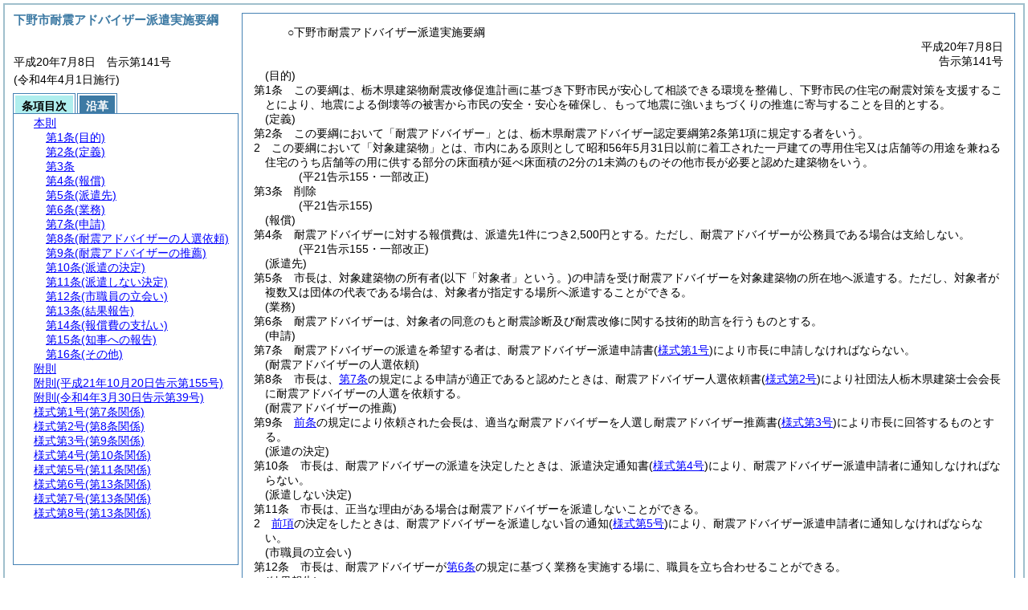

--- FILE ---
content_type: text/html
request_url: http://www.city.shimotsuke.lg.jp/statics/reiki_int/reiki_honbun/r295RG00000891.html
body_size: 36006
content:
<!DOCTYPE HTML PUBLIC "-//W3C//DTD HTML 4.01 Transitional//EN" "http://www.w3.org/TR/html4/loose.dtd">
<html lang="ja">
<head>
<meta http-equiv="X-UA-Compatible" content="IE=edge"><meta http-equiv="content-type" content="text/html; charset=utf-8"><meta name="viewport" content="width=device-width,initial-scale=1.0"><meta name="ROBOTS" content="NOARCHIVE">
<title>下野市耐震アドバイザー派遣実施要綱</title>
<link rel="stylesheet" type="text/css" href="reiki.css">
<script type="text/javascript" src="../js/jquery.js" charset="utf-8"> </script>
<script type="text/javascript" src="../js/jquery.scrollTo-min.js" charset="utf-8"> </script>
<script type="text/javascript" src="reiki.js" charset="utf-8"> </script>
<script type="text/javascript" src="../js/ipad.js" charset="utf-8"> </script>
<script type="text/javascript">
iPadLoadStyle("../css/ipad.css");
</script>
</head>
<body>
<div id="wrapper">
<div id="container">
<!-- 本文 -->
<div id="primary" class="joubun showhistory">
<div id="primaryInner">
<div id="primaryInner2">
<div>
<div id="l000000000" class="eline"><div class="head"><p class="title-irregular"><span id="e000000001" class="cm">○下野市耐震アドバイザー派遣実施要綱</span></p></div></div>
</div>
<div>
<div id="l000000001" class="eline"><div class="head"><p class="date"><span id="e000000002" class="cm">平成20年7月8日</span></p></div></div>
</div>
<div>
<div id="l000000002" class="eline"><div class="head"><p class="number"><span id="e000000003" class="cm">告示第141号</span></p></div></div>
</div>
<div>
<div id="l000000003" class="eline"><div class="article"><p class="title"><span id="e000000015" class="cm">(目的)</span></p><p id="e000000014" class="num"><span id="e000000016" class="num cm">第1条</span>　<span class="clause"><span id="e000000019" class="p cm">この要綱は、栃木県建築物耐震改修促進計画に基づき下野市民が安心して相談できる環境を整備し、下野市民の住宅の耐震対策を支援することにより、地震による倒壊等の被害から市民の安全・安心を確保し、もって地震に強いまちづくりの推進に寄与することを目的とする。</span></span></p></div></div>
</div>
<div>
<div id="l000000004" class="eline"><div class="article"><p class="title"><span id="e000000022" class="cm">(定義)</span></p><p id="e000000021" class="num"><span id="e000000023" class="num cm">第2条</span>　<span class="clause"><span id="e000000026" class="p cm">この要綱において「耐震アドバイザー」とは、栃木県耐震アドバイザー認定要綱第2条第1項に規定する者をいう。</span></span></p></div></div>
</div>
<div>
<div id="l000000005" class="eline"><div class="clause"><p id="e000000028" class="num"><span id="e000000029" class="num cm">2</span>　<span id="e000000030" class="p cm">この要綱において「対象建築物」とは、市内にある原則として昭和56年5月31日以前に着工された一戸建ての専用住宅又は店舗等の用途を兼ねる住宅のうち店舗等の用に供する部分の床面積が延べ床面積の2分の1未満のものその他市長が必要と認めた建築物をいう。</span></p></div></div>
</div>
<div>
<div id="l000000006" class="eline"><p class="revise_record"><span id="e000000032" class="cm">(平21告示155・一部改正)</span></p></div>
</div>
<div>
<div id="l000000007" class="eline"><div class="article"><p id="e000000033" class="num"><span id="e000000034" class="num cm">第3条</span>　<span class="clause"><span id="e000000037" class="p cm">削除</span></span></p></div></div>
</div>
<div>
<div id="l000000008" class="eline"><p class="revise_record"><span id="e000000038" class="cm">(平21告示155)</span></p></div>
</div>
<div>
<div id="l000000009" class="eline"><div class="article"><p class="title"><span id="e000000040" class="cm">(報償)</span></p><p id="e000000039" class="num"><span id="e000000041" class="num cm">第4条</span>　<span class="clause"><span id="e000000044" class="p cm">耐震アドバイザーに対する報償費は、派遣先1件につき2,500円とする。</span><span id="e000000045" class="p cm">ただし、耐震アドバイザーが公務員である場合は支給しない。</span></span></p></div></div>
</div>
<div>
<div id="l000000010" class="eline"><p class="revise_record"><span id="e000000046" class="cm">(平21告示155・一部改正)</span></p></div>
</div>
<div>
<div id="l000000011" class="eline"><div class="article"><p class="title"><span id="e000000048" class="cm">(派遣先)</span></p><p id="e000000047" class="num"><span id="e000000049" class="num cm">第5条</span>　<span class="clause"><span id="e000000052" class="p cm">市長は、対象建築物の所有者<span class="brackets-color1">(以下「対象者」という。)</span>の申請を受け耐震アドバイザーを対象建築物の所在地へ派遣する。</span><span id="e000000053" class="p cm">ただし、対象者が複数又は団体の代表である場合は、対象者が指定する場所へ派遣することができる。</span></span></p></div></div>
</div>
<div>
<div id="l000000012" class="eline"><div class="article"><p class="title"><span id="e000000055" class="cm">(業務)</span></p><p id="e000000054" class="num"><span id="e000000056" class="num cm">第6条</span>　<span class="clause"><span id="e000000059" class="p cm">耐震アドバイザーは、対象者の同意のもと耐震診断及び耐震改修に関する技術的助言を行うものとする。</span></span></p></div></div>
</div>
<div>
<div id="l000000013" class="eline"><div class="article"><p class="title"><span id="e000000061" class="cm">(申請)</span></p><p id="e000000060" class="num"><span id="e000000062" class="num cm">第7条</span>　<span class="clause"><span id="e000000065" class="p cm">耐震アドバイザーの派遣を希望する者は、耐震アドバイザー派遣申請書<span class="brackets-color1">(</span><a href="#e000000187" class="inline quote" tabindex=1 ><span class="brackets-color1">様式第1号</span></a><span class="brackets-color1">)</span>により市長に申請しなければならない。</span></span></p></div></div>
</div>
<div>
<div id="l000000014" class="eline"><div class="article"><p class="title"><span id="e000000068" class="cm">(耐震アドバイザーの人選依頼)</span></p><p id="e000000067" class="num"><span id="e000000069" class="num cm">第8条</span>　<span class="clause"><span id="e000000072" class="p cm">市長は、<a href="#e000000061" class="inline quote" tabindex=2 >第7条</a>の規定による申請が適正であると認めたときは、耐震アドバイザー人選依頼書<span class="brackets-color1">(</span><a href="#e000000197" class="inline quote" tabindex=3 ><span class="brackets-color1">様式第2号</span></a><span class="brackets-color1">)</span>により社団法人栃木県建築士会会長に耐震アドバイザーの人選を依頼する。</span></span></p></div></div>
</div>
<div>
<div id="l000000015" class="eline"><div class="article"><p class="title"><span id="e000000076" class="cm">(耐震アドバイザーの推薦)</span></p><p id="e000000075" class="num"><span id="e000000077" class="num cm">第9条</span>　<span class="clause"><span id="e000000080" class="p cm"><a href="#e000000068" class="inline quote" tabindex=4 >前条</a>の規定により依頼された会長は、適当な耐震アドバイザーを人選し耐震アドバイザー推薦書<span class="brackets-color1">(</span><a href="#e000000203" class="inline quote" tabindex=5 ><span class="brackets-color1">様式第3号</span></a><span class="brackets-color1">)</span>により市長に回答するものとする。</span></span></p></div></div>
</div>
<div>
<div id="l000000016" class="eline"><div class="article"><p class="title"><span id="e000000084" class="cm">(派遣の決定)</span></p><p id="e000000083" class="num"><span id="e000000085" class="num cm">第10条</span>　<span class="clause"><span id="e000000088" class="p cm">市長は、耐震アドバイザーの派遣を決定したときは、派遣決定通知書<span class="brackets-color1">(</span><a href="#e000000209" class="inline quote" tabindex=6 ><span class="brackets-color1">様式第4号</span></a><span class="brackets-color1">)</span>により、耐震アドバイザー派遣申請者に通知しなければならない。</span></span></p></div></div>
</div>
<div>
<div id="l000000017" class="eline"><div class="article"><p class="title"><span id="e000000091" class="cm">(派遣しない決定)</span></p><p id="e000000090" class="num"><span id="e000000092" class="num cm">第11条</span>　<span class="clause"><span id="e000000095" class="p cm">市長は、正当な理由がある場合は耐震アドバイザーを派遣しないことができる。</span></span></p></div></div>
</div>
<div>
<div id="l000000018" class="eline"><div class="clause"><p id="e000000096" class="num"><span id="e000000097" class="num cm">2</span>　<span id="e000000098" class="p cm"><a href="#e000000095" class="inline quote" tabindex=7 >前項</a>の決定をしたときは、耐震アドバイザーを派遣しない旨の通知<span class="brackets-color1">(</span><a href="#e000000215" class="inline quote" tabindex=8 ><span class="brackets-color1">様式第5号</span></a><span class="brackets-color1">)</span>により、耐震アドバイザー派遣申請者に通知しなければならない。</span></p></div></div>
</div>
<div>
<div id="l000000019" class="eline"><div class="article"><p class="title"><span id="e000000102" class="cm">(市職員の立会い)</span></p><p id="e000000101" class="num"><span id="e000000103" class="num cm">第12条</span>　<span class="clause"><span id="e000000106" class="p cm">市長は、耐震アドバイザーが<a href="#e000000055" class="inline quote" tabindex=9 >第6条</a>の規定に基づく業務を実施する場に、職員を立ち合わせることができる。</span></span></p></div></div>
</div>
<div>
<div id="l000000020" class="eline"><div class="article"><p class="title"><span id="e000000109" class="cm">(結果報告)</span></p><p id="e000000108" class="num"><span id="e000000110" class="num cm">第13条</span>　<span class="clause"><span id="e000000113" class="p cm">耐震アドバイザーは、<a href="#e000000055" class="inline quote" tabindex=10 >第6条</a>の業務完了後、耐震アドバイス実施結果報告書<span class="brackets-color1">(</span><a href="#e000000221" class="inline quote" tabindex=11 ><span class="brackets-color1">様式第6号</span></a><span class="brackets-color1">)</span>を耐震アドバイザー派遣申請者及び市長に報告しなければならない。</span></span></p></div></div>
</div>
<div>
<div id="l000000021" class="eline"><div class="clause"><p id="e000000116" class="num"><span id="e000000117" class="num cm">2</span>　<span id="e000000118" class="p cm"><a href="#e000000055" class="inline quote" tabindex=12 >第6条</a>に基づく助言等を受けた耐震アドバイザー派遣申請者は、耐震アドバイザー派遣受け入れ結果報告書<span class="brackets-color1">(</span><a href="#e000000231" class="inline quote" tabindex=13 ><span class="brackets-color1">様式第7号</span></a><span class="brackets-color1">)</span>により市長に報告しなければならない。</span></p></div></div>
</div>
<div>
<div id="l000000022" class="eline"><div class="clause"><p id="e000000121" class="num"><span id="e000000122" class="num cm">3</span>　<span id="e000000123" class="p cm"><a href="#e000000117" class="inline quote" tabindex=14 >前項</a>の報告は、<a href="#e000000102" class="inline quote" tabindex=15 >前条</a>の規定に基づき立ち合った職員が耐震アドバイザー派遣申請者から直接聞き取ることで、当該報告に代えることができる。</span></p></div></div>
</div>
<div>
<div id="l000000023" class="eline"><div class="clause"><p id="e000000126" class="num"><span id="e000000127" class="num cm">4</span>　<span id="e000000128" class="p cm">市長は、<a href="#e000000113" class="inline quote" tabindex=16 >第1項</a>及び<a href="#e000000117" class="inline quote" tabindex=17 >第2項</a>に基づく報告を踏まえ、耐震アドバイザー派遣完了通知書<span class="brackets-color1">(</span><a href="#e000000241" class="inline quote" tabindex=18 ><span class="brackets-color1">様式第8号</span></a><span class="brackets-color1">)</span>により、耐震アドバイザー派遣申請者に通知するものとする。</span></p></div></div>
</div>
<div>
<div id="l000000024" class="eline"><div class="article"><p class="title"><span id="e000000133" class="cm">(報償費の支払い)</span></p><p id="e000000132" class="num"><span id="e000000134" class="num cm">第14条</span>　<span class="clause"><span id="e000000137" class="p cm">市長は、<a href="#e000000117" class="inline quote" tabindex=19 >前条第2項</a>及び<a href="#e000000122" class="inline quote" tabindex=20 >第3項</a>に基づく報告内容が適正であると認めたときは当該耐震アドバイザーに対し<a href="#e000000040" class="inline quote" tabindex=21 >第4条</a>に規定する額の報償費を支払うものとする。</span></span></p></div></div>
</div>
<div>
<div id="l000000025" class="eline"><div class="article"><p class="title"><span id="e000000142" class="cm">(知事への報告)</span></p><p id="e000000141" class="num"><span id="e000000143" class="num cm">第15条</span>　<span class="clause"><span id="e000000146" class="p cm">市長は、栃木県耐震アドバイザー認定要綱第12条第1項第3号に該当すると思われる場合は、知事に報告しなければならない。</span></span></p></div></div>
</div>
<div>
<div id="l000000026" class="eline"><div class="article"><p class="title"><span id="e000000148" class="cm">(その他)</span></p><p id="e000000147" class="num"><span id="e000000149" class="num cm">第16条</span>　<span class="clause"><span id="e000000152" class="p cm">この要綱に定めるもののほか、耐震アドバイザーの派遣に必要な事項は別に定める。</span></span></p></div></div>
</div>
<div>
<div id="l000000027" class="eline"><p id="e000000155" class="s-head"><span id="e000000156" class="title cm"><span class="word-space">附</span>則</span></p></div>
</div>
<div>
<div id="l000000028" class="eline"><div class="clause"><p id="e000000157" class="num"><span id="e000000158" class="num cm">1</span>　<span id="e000000159" class="p cm">この告示は、平成20年4月1日から施行する。</span></p></div></div>
</div>
<div>
<div id="l000000029" class="eline"><div class="clause"><p id="e000000161" class="num"><span id="e000000162" class="num cm">2</span>　<span id="e000000163" class="p cm">この告示は、栃木県耐震アドバイザー認定要綱の終了をもって、その効力を失う。</span></p></div></div>
</div>
<div>
<div id="l000000030" class="eline"><p id="e000000166" class="s-head"><span id="e000000167" class="title cm"><span class="word-space">附</span>則</span><span id="e000000168" class="date cm">(平成21年10月20日</span><span id="e000000169" class="number cm">告示第155号)</span></p></div>
</div>
<div>
<div id="l000000031" class="eline"><div class="clause"><p style="text-indent:1em;margin-left:0em;" id="e000000170" class="p"><span id="e000000172" class="p cm">この告示は、公布の日から施行し、改正後の下野市耐震アドバイザー派遣実施要綱の規定は、平成21年4月1日から適用する。</span></p></div></div>
</div>
<div>
<div id="l000000032" class="eline"><p id="e000000174" class="s-head"><span id="e000000175" class="title cm"><span class="word-space">附</span>則</span><span id="e000000176" class="date cm">(令和4年3月30日</span><span id="e000000177" class="number cm">告示第39号)</span></p></div>
</div>
<div>
<div id="l000000033" class="eline"><div class="clause"><p class="title"><span id="e000000179" class="cm">(施行期日)</span></p><p id="e000000178" class="num"><span id="e000000180" class="num cm">1</span>　<span id="e000000181" class="p cm">この告示は、令和4年4月1日から施行する。</span></p></div></div>
</div>
<div>
<div id="l000000034" class="eline"><div class="clause"><p class="title"><span id="e000000183" class="cm">(経過措置)</span></p><p id="e000000182" class="num"><span id="e000000184" class="num cm">2</span>　<span id="e000000185" class="p cm">この告示の施行の際現にある旧様式による用紙については、当分の間、所要の修正を加え、なお使用することができる。</span></p></div></div>
</div>
<div>
<div id="l000000035" class="eline"><div class="form_section"><p id="e000000186" class="num"><a onClick="fileDownloadAction2('word/r295FG00010315.rtf');return false;" href="javascript:void(0);" target="_self"><span id="e000000187" class="num cm">様式第1号</span><span id="e000000188" class="form-title cm">(第7条関係)</span></a></p></div></div>
</div>
<div>
<div id="l000000036" class="eline"><p class="revise_record"><span id="e000000189" class="cm">(令4告示39・一部改正)</span></p></div>
</div>
<div>
<div id="l000000037" class="eline"><div id="e000000191" class="xref_frame cm"><p><img src="word/r295FG00010315s.png" alt="画像" class="xref_thumb"/></p></div></div>
</div>
<div>
<div id="l000000038" class="eline"><div class="form_section"><p id="e000000196" class="num"><a onClick="fileDownloadAction2('word/r295FG00002500.rtf');return false;" href="javascript:void(0);" target="_self"><span id="e000000197" class="num cm">様式第2号</span><span id="e000000198" class="form-title cm">(第8条関係)</span></a></p></div></div>
</div>
<div>
<div id="l000000039" class="eline"><div id="e000000200" class="xref_frame cm"><p><img src="word/r295FG00002500s.png" alt="画像" class="xref_thumb"/></p></div></div>
</div>
<div>
<div id="l000000040" class="eline"><div class="form_section"><p id="e000000202" class="num"><a onClick="fileDownloadAction2('word/r295FG00002501.rtf');return false;" href="javascript:void(0);" target="_self"><span id="e000000203" class="num cm">様式第3号</span><span id="e000000204" class="form-title cm">(第9条関係)</span></a></p></div></div>
</div>
<div>
<div id="l000000041" class="eline"><div id="e000000206" class="xref_frame cm"><p><img src="word/r295FG00002501s.png" alt="画像" class="xref_thumb"/></p></div></div>
</div>
<div>
<div id="l000000042" class="eline"><div class="form_section"><p id="e000000208" class="num"><a onClick="fileDownloadAction2('word/r295FG00002502.rtf');return false;" href="javascript:void(0);" target="_self"><span id="e000000209" class="num cm">様式第4号</span><span id="e000000210" class="form-title cm">(第10条関係)</span></a></p></div></div>
</div>
<div>
<div id="l000000043" class="eline"><div id="e000000212" class="xref_frame cm"><p><img src="word/r295FG00002502s.png" alt="画像" class="xref_thumb"/></p></div></div>
</div>
<div>
<div id="l000000044" class="eline"><div class="form_section"><p id="e000000214" class="num"><a onClick="fileDownloadAction2('word/r295FG00002503.rtf');return false;" href="javascript:void(0);" target="_self"><span id="e000000215" class="num cm">様式第5号</span><span id="e000000216" class="form-title cm">(第11条関係)</span></a></p></div></div>
</div>
<div>
<div id="l000000045" class="eline"><div id="e000000218" class="xref_frame cm"><p><img src="word/r295FG00002503s.png" alt="画像" class="xref_thumb"/></p></div></div>
</div>
<div>
<div id="l000000046" class="eline"><div class="form_section"><p id="e000000220" class="num"><a onClick="fileDownloadAction2('word/r295FG00010316.rtf');return false;" href="javascript:void(0);" target="_self"><span id="e000000221" class="num cm">様式第6号</span><span id="e000000222" class="form-title cm">(第13条関係)</span></a></p></div></div>
</div>
<div>
<div id="l000000047" class="eline"><p class="revise_record"><span id="e000000223" class="cm">(令4告示39・一部改正)</span></p></div>
</div>
<div>
<div id="l000000048" class="eline"><div id="e000000225" class="xref_frame cm"><p><img src="word/r295FG00010316s.png" alt="画像" class="xref_thumb"/></p></div></div>
</div>
<div>
<div id="l000000049" class="eline"><div class="form_section"><p id="e000000230" class="num"><a onClick="fileDownloadAction2('word/r295FG00010317.rtf');return false;" href="javascript:void(0);" target="_self"><span id="e000000231" class="num cm">様式第7号</span><span id="e000000232" class="form-title cm">(第13条関係)</span></a></p></div></div>
</div>
<div>
<div id="l000000050" class="eline"><p class="revise_record"><span id="e000000233" class="cm">(令4告示39・一部改正)</span></p></div>
</div>
<div>
<div id="l000000051" class="eline"><div id="e000000235" class="xref_frame cm"><p><img src="word/r295FG00010317s.png" alt="画像" class="xref_thumb"/></p></div></div>
</div>
<div>
<div id="l000000052" class="eline"><div class="form_section"><p id="e000000240" class="num"><a onClick="fileDownloadAction2('word/r295FG00002506.rtf');return false;" href="javascript:void(0);" target="_self"><span id="e000000241" class="num cm">様式第8号</span><span id="e000000242" class="form-title cm">(第13条関係)</span></a></p></div></div>
</div>
<div>
<div id="l000000053" class="eline"><div id="e000000244" class="xref_frame cm"><p><img src="word/r295FG00002506s.png" alt="画像" class="xref_thumb"/></p></div></div>
</div>
</div>
</div>
</div>
<!-- /本文 -->
</div>
<!-- secondary -->
<div id="secondary">
<!-- 基本情報 -->
<div class="heading-area">
<h2 class="heading-lv2A">下野市耐震アドバイザー派遣実施要綱</h2>
</div>
<p class="datenumber-area mt04">平成20年7月8日　告示第141号</p>
<p class="datenumber-area mt04"> (令和4年4月1日施行)</p>
<!-- /基本情報 -->

<!-- タブ -->
<ul class="tab-nav mt06">
<li><a id="joubun-toc-nav" tabindex="22" href="#joubun-toc-span" onclick="selectTab('joubun-toc','shoshi-inf');"><span id="joubun-toc-span">条項目次</span></a></li>
<li><a id="shoshi-inf-nav" tabindex="23" href="#shoshi-inf-span" onclick="selectTab('shoshi-inf','joubun-toc');"><span id="shoshi-inf-span">沿革</span></a></li>
</ul>
<!-- /タブ -->

<div class="tab-area">
<!-- 目次情報 -->
<div id="joubun-toc" class="tab-body">
<div class="joubun-toc">
<ul>
<li>
<ul>

<li><div><span class="open  ">&nbsp;</span><a href="#e000000015" tabindex="25"><span class="cm main_rules"><span class="t-t">本則</span></span></a><ul>
<li><div><span class="noicon">&nbsp;</span><a href="#e000000015" tabindex="26"><span class="cm article"><span class="t-t">第1条</span><span class="t-t">(目的)</span></span></a></div></li>
<li><div><span class="close ">&nbsp;</span><a href="#e000000022" tabindex="27"><span class="cm article"><span class="t-t">第2条</span><span class="t-t">(定義)</span></span></a><ul class="none">
<li><div><span class="noicon">&nbsp;</span><a href="#e000000026" tabindex="28"><span class="cm clause"><span class="t-t">第1項</span></span></a></div></li>
<li><div><span class="noicon">&nbsp;</span><a href="#e000000029" tabindex="29"><span class="cm clause"><span class="t-t">第2項</span></span></a></div></li></ul></div></li>
<li><div><span class="noicon">&nbsp;</span><a href="#e000000034" tabindex="30"><span class="cm article"><span class="t-t">第3条</span></span></a></div></li>
<li><div><span class="noicon">&nbsp;</span><a href="#e000000040" tabindex="31"><span class="cm article"><span class="t-t">第4条</span><span class="t-t">(報償)</span></span></a></div></li>
<li><div><span class="noicon">&nbsp;</span><a href="#e000000048" tabindex="32"><span class="cm article"><span class="t-t">第5条</span><span class="t-t">(派遣先)</span></span></a></div></li>
<li><div><span class="noicon">&nbsp;</span><a href="#e000000055" tabindex="33"><span class="cm article"><span class="t-t">第6条</span><span class="t-t">(業務)</span></span></a></div></li>
<li><div><span class="noicon">&nbsp;</span><a href="#e000000061" tabindex="34"><span class="cm article"><span class="t-t">第7条</span><span class="t-t">(申請)</span></span></a></div></li>
<li><div><span class="noicon">&nbsp;</span><a href="#e000000068" tabindex="35"><span class="cm article"><span class="t-t">第8条</span><span class="t-t">(耐震アドバイザーの人選依頼)</span></span></a></div></li>
<li><div><span class="noicon">&nbsp;</span><a href="#e000000076" tabindex="36"><span class="cm article"><span class="t-t">第9条</span><span class="t-t">(耐震アドバイザーの推薦)</span></span></a></div></li>
<li><div><span class="noicon">&nbsp;</span><a href="#e000000084" tabindex="37"><span class="cm article"><span class="t-t">第10条</span><span class="t-t">(派遣の決定)</span></span></a></div></li>
<li><div><span class="close ">&nbsp;</span><a href="#e000000091" tabindex="38"><span class="cm article"><span class="t-t">第11条</span><span class="t-t">(派遣しない決定)</span></span></a><ul class="none">
<li><div><span class="noicon">&nbsp;</span><a href="#e000000095" tabindex="39"><span class="cm clause"><span class="t-t">第1項</span></span></a></div></li>
<li><div><span class="noicon">&nbsp;</span><a href="#e000000097" tabindex="40"><span class="cm clause"><span class="t-t">第2項</span></span></a></div></li></ul></div></li>
<li><div><span class="noicon">&nbsp;</span><a href="#e000000102" tabindex="41"><span class="cm article"><span class="t-t">第12条</span><span class="t-t">(市職員の立会い)</span></span></a></div></li>
<li><div><span class="close ">&nbsp;</span><a href="#e000000109" tabindex="42"><span class="cm article"><span class="t-t">第13条</span><span class="t-t">(結果報告)</span></span></a><ul class="none">
<li><div><span class="noicon">&nbsp;</span><a href="#e000000113" tabindex="43"><span class="cm clause"><span class="t-t">第1項</span></span></a></div></li>
<li><div><span class="noicon">&nbsp;</span><a href="#e000000117" tabindex="44"><span class="cm clause"><span class="t-t">第2項</span></span></a></div></li>
<li><div><span class="noicon">&nbsp;</span><a href="#e000000122" tabindex="45"><span class="cm clause"><span class="t-t">第3項</span></span></a></div></li>
<li><div><span class="noicon">&nbsp;</span><a href="#e000000127" tabindex="46"><span class="cm clause"><span class="t-t">第4項</span></span></a></div></li></ul></div></li>
<li><div><span class="noicon">&nbsp;</span><a href="#e000000133" tabindex="47"><span class="cm article"><span class="t-t">第14条</span><span class="t-t">(報償費の支払い)</span></span></a></div></li>
<li><div><span class="noicon">&nbsp;</span><a href="#e000000142" tabindex="48"><span class="cm article"><span class="t-t">第15条</span><span class="t-t">(知事への報告)</span></span></a></div></li>
<li><div><span class="noicon">&nbsp;</span><a href="#e000000148" tabindex="49"><span class="cm article"><span class="t-t">第16条</span><span class="t-t">(その他)</span></span></a></div></li></ul></div></li>
<li><div><span class="close ">&nbsp;</span><a href="#e000000156" tabindex="50"><span class="cm supplement"><span class="t-t">附則</span></span></a><ul class="none">
<li><div><span class="noicon">&nbsp;</span><a href="#e000000158" tabindex="51"><span class="cm clause"><span class="t-t">第1項</span></span></a></div></li>
<li><div><span class="noicon">&nbsp;</span><a href="#e000000162" tabindex="52"><span class="cm clause"><span class="t-t">第2項</span></span></a></div></li></ul></div></li>
<li><div><span class="noicon">&nbsp;</span><a href="#e000000167" tabindex="53"><span class="cm supplement"><span class="t-t">附則</span><span class="t-t">(平成21年10月20日告示第155号)</span></span></a></div></li>
<li><div><span class="close ">&nbsp;</span><a href="#e000000175" tabindex="54"><span class="cm supplement"><span class="t-t">附則</span><span class="t-t">(令和4年3月30日告示第39号)</span></span></a><ul class="none">
<li><div><span class="noicon">&nbsp;</span><a href="#e000000179" tabindex="55"><span class="cm clause"><span class="t-t">第1項</span><span class="t-t">(施行期日)</span></span></a></div></li>
<li><div><span class="noicon">&nbsp;</span><a href="#e000000183" tabindex="56"><span class="cm clause"><span class="t-t">第2項</span><span class="t-t">(経過措置)</span></span></a></div></li></ul></div></li>
<li><div><span class="noicon">&nbsp;</span><a href="#e000000187" tabindex="57"><span class="cm form_section"><span class="t-t">様式第1号</span><span class="t-t">(第7条関係)</span></span></a></div></li>
<li><div><span class="noicon">&nbsp;</span><a href="#e000000197" tabindex="58"><span class="cm form_section"><span class="t-t">様式第2号</span><span class="t-t">(第8条関係)</span></span></a></div></li>
<li><div><span class="noicon">&nbsp;</span><a href="#e000000203" tabindex="59"><span class="cm form_section"><span class="t-t">様式第3号</span><span class="t-t">(第9条関係)</span></span></a></div></li>
<li><div><span class="noicon">&nbsp;</span><a href="#e000000209" tabindex="60"><span class="cm form_section"><span class="t-t">様式第4号</span><span class="t-t">(第10条関係)</span></span></a></div></li>
<li><div><span class="noicon">&nbsp;</span><a href="#e000000215" tabindex="61"><span class="cm form_section"><span class="t-t">様式第5号</span><span class="t-t">(第11条関係)</span></span></a></div></li>
<li><div><span class="noicon">&nbsp;</span><a href="#e000000221" tabindex="62"><span class="cm form_section"><span class="t-t">様式第6号</span><span class="t-t">(第13条関係)</span></span></a></div></li>
<li><div><span class="noicon">&nbsp;</span><a href="#e000000231" tabindex="63"><span class="cm form_section"><span class="t-t">様式第7号</span><span class="t-t">(第13条関係)</span></span></a></div></li>
<li><div><span class="noicon">&nbsp;</span><a href="#e000000241" tabindex="64"><span class="cm form_section"><span class="t-t">様式第8号</span><span class="t-t">(第13条関係)</span></span></a></div></li>
</ul>
</li>
</ul>
</div>
</div>
<!-- /目次情報 -->

<!-- 書誌情報 -->
<div id="shoshi-inf" class="tab-body">
<div class="shoshi">
<div>
<span class="taikei-title">体系情報</span>
</div>
<div>
<span class="taikei-item">下野市例規集/第10編 <span class="tk-space">建</span>設/第4章 <span class="tk-space">建</span>築</span>
</div>
<div>
<span class="enkaku-title">沿革情報</span>
</div>
<table>
<tr>
<td class="seitei-icon" valign="TOP">◆</td>
<td valign="TOP" nowrap="nowrap">平成20年7月8日</td>
<td valign="TOP">告示第141号</td>
</tr>
<tr>
<td class="seitei-icon" valign="TOP">◇</td>
<td valign="TOP" nowrap="nowrap">平成21年10月20日</td>
<td valign="TOP">告示第155号</td>
</tr>
<tr>
<td class="seitei-icon" valign="TOP">◇</td>
<td valign="TOP" nowrap="nowrap">令和4年3月30日</td>
<td valign="TOP">告示第39号</td>
</tr>
</table>
</div>
</div>
<!-- /書誌情報 -->
</div>
</div>
<!-- secondary --></div>
<script type="text/javascript">selectTab('joubun-toc','shoshi-inf');</script>
<!-- 条項ID一覧 -->
<div id="num-ids" style="display:none;">
<div id="title">e000000001</div>
<div id="main_rules">e000000015</div>
<div id="j1">e000000015</div>
<div id="j1_title">e000000015</div>
<div id="j1_num">e000000016</div>
<div id="j1_k1">e000000019</div>
<div id="j1_k1_num">e000000018</div>
<div id="j2">e000000022</div>
<div id="j2_title">e000000022</div>
<div id="j2_num">e000000023</div>
<div id="j2_k1">e000000026</div>
<div id="j2_k1_num">e000000025</div>
<div id="j2_k2">e000000029</div>
<div id="j2_k2_num">e000000029</div>
<div id="j3">e000000034</div>
<div id="j3_num">e000000034</div>
<div id="j3_k1">e000000037</div>
<div id="j3_k1_num">e000000036</div>
<div id="j4">e000000040</div>
<div id="j4_title">e000000040</div>
<div id="j4_num">e000000041</div>
<div id="j4_k1">e000000044</div>
<div id="j4_k1_num">e000000043</div>
<div id="j4_k1_first">e000000044</div>
<div id="j4_k1_proviso">e000000045</div>
<div id="j5">e000000048</div>
<div id="j5_title">e000000048</div>
<div id="j5_num">e000000049</div>
<div id="j5_k1">e000000052</div>
<div id="j5_k1_num">e000000051</div>
<div id="j5_k1_first">e000000052</div>
<div id="j5_k1_proviso">e000000053</div>
<div id="j6">e000000055</div>
<div id="j6_title">e000000055</div>
<div id="j6_num">e000000056</div>
<div id="j6_k1">e000000059</div>
<div id="j6_k1_num">e000000058</div>
<div id="j7">e000000061</div>
<div id="j7_title">e000000061</div>
<div id="j7_num">e000000062</div>
<div id="j7_k1">e000000065</div>
<div id="j7_k1_num">e000000064</div>
<div id="j8">e000000068</div>
<div id="j8_title">e000000068</div>
<div id="j8_num">e000000069</div>
<div id="j8_k1">e000000072</div>
<div id="j8_k1_num">e000000071</div>
<div id="j9">e000000076</div>
<div id="j9_title">e000000076</div>
<div id="j9_num">e000000077</div>
<div id="j9_k1">e000000080</div>
<div id="j9_k1_num">e000000079</div>
<div id="j10">e000000084</div>
<div id="j10_title">e000000084</div>
<div id="j10_num">e000000085</div>
<div id="j10_k1">e000000088</div>
<div id="j10_k1_num">e000000087</div>
<div id="j11">e000000091</div>
<div id="j11_title">e000000091</div>
<div id="j11_num">e000000092</div>
<div id="j11_k1">e000000095</div>
<div id="j11_k1_num">e000000094</div>
<div id="j11_k2">e000000097</div>
<div id="j11_k2_num">e000000097</div>
<div id="j12">e000000102</div>
<div id="j12_title">e000000102</div>
<div id="j12_num">e000000103</div>
<div id="j12_k1">e000000106</div>
<div id="j12_k1_num">e000000105</div>
<div id="j13">e000000109</div>
<div id="j13_title">e000000109</div>
<div id="j13_num">e000000110</div>
<div id="j13_k1">e000000113</div>
<div id="j13_k1_num">e000000112</div>
<div id="j13_k2">e000000117</div>
<div id="j13_k2_num">e000000117</div>
<div id="j13_k3">e000000122</div>
<div id="j13_k3_num">e000000122</div>
<div id="j13_k4">e000000127</div>
<div id="j13_k4_num">e000000127</div>
<div id="j14">e000000133</div>
<div id="j14_title">e000000133</div>
<div id="j14_num">e000000134</div>
<div id="j14_k1">e000000137</div>
<div id="j14_k1_num">e000000136</div>
<div id="j15">e000000142</div>
<div id="j15_title">e000000142</div>
<div id="j15_num">e000000143</div>
<div id="j15_k1">e000000146</div>
<div id="j15_k1_num">e000000145</div>
<div id="j16">e000000148</div>
<div id="j16_title">e000000148</div>
<div id="j16_num">e000000149</div>
<div id="j16_k1">e000000152</div>
<div id="j16_k1_num">e000000151</div>
<div id="f1">e000000156</div>
<div id="f1_j0_k1">e000000158</div>
<div id="f1_j0_k1_num">e000000158</div>
<div id="f1_j0_k2">e000000162</div>
<div id="f1_j0_k2_num">e000000162</div>
<div id="f2">e000000167</div>
<div id="f2_j0_k1">e000000172</div>
<div id="f2_j0_k1_num">e000000171</div>
<div id="f3">e000000175</div>
<div id="f3_j0_k1">e000000179</div>
<div id="f3_j0_k1_title">e000000179</div>
<div id="f3_j0_k1_num">e000000180</div>
<div id="f3_j0_k2">e000000183</div>
<div id="f3_j0_k2_title">e000000183</div>
<div id="f3_j0_k2_num">e000000184</div>
<div id="y1">e000000187</div>
<div id="y2">e000000197</div>
<div id="y3">e000000203</div>
<div id="y4">e000000209</div>
<div id="y5">e000000215</div>
<div id="y6">e000000221</div>
<div id="y7">e000000231</div>
<div id="y8">e000000241</div>
</div>
<!-- /条項ID一覧 -->
</body>
</html>